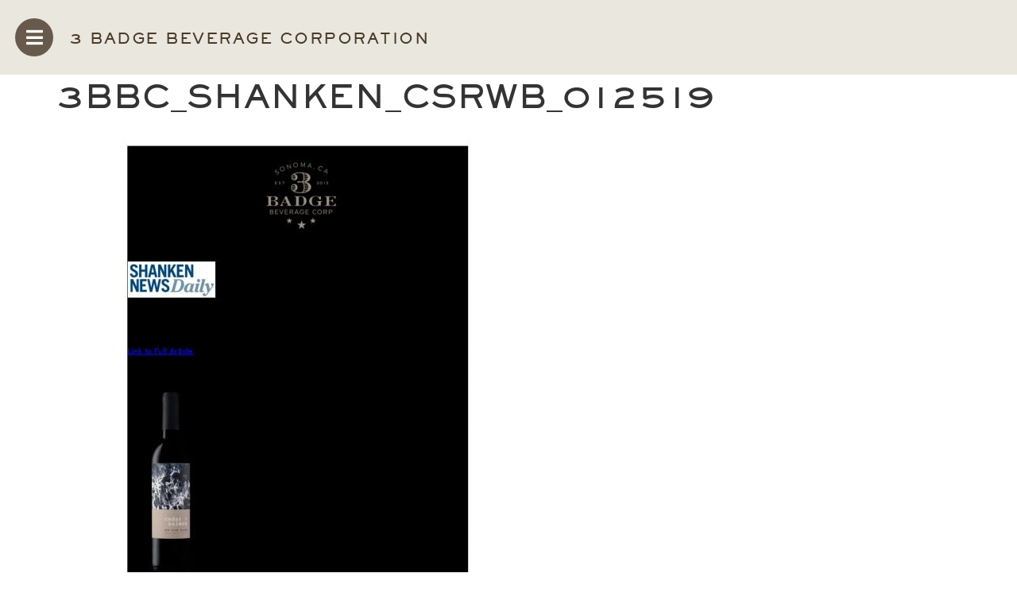

--- FILE ---
content_type: text/html; charset=UTF-8
request_url: https://www.3badge.com/trade/enology/cedar-salmon-walla-walla-red-wine-blend-shanken-news-daily/3bbc_shanken_csrwb_012519/
body_size: 12845
content:
<!doctype html>
<html lang="en-US">
<head>
	<meta charset="UTF-8">
	<meta name="viewport" content="width=device-width, initial-scale=1">
	<link rel="profile" href="https://gmpg.org/xfn/11">
	<meta name='robots' content='index, follow, max-image-preview:large, max-snippet:-1, max-video-preview:-1' />

<!-- Google Tag Manager for WordPress by gtm4wp.com -->
<script data-cfasync="false" data-pagespeed-no-defer>
	var gtm4wp_datalayer_name = "dataLayer";
	var dataLayer = dataLayer || [];
</script>
<!-- End Google Tag Manager for WordPress by gtm4wp.com -->
	<!-- This site is optimized with the Yoast SEO plugin v26.7 - https://yoast.com/wordpress/plugins/seo/ -->
	<title>3BBC_Shanken_CSRWB_012519 - 3 Badge Beverage Trade Portal</title>
	<link rel="canonical" href="https://www.3badge.com/trade/enology/cedar-salmon-walla-walla-red-wine-blend-shanken-news-daily/3bbc_shanken_csrwb_012519/" />
	<meta property="og:locale" content="en_US" />
	<meta property="og:type" content="article" />
	<meta property="og:title" content="3BBC_Shanken_CSRWB_012519 - 3 Badge Beverage Trade Portal" />
	<meta property="og:url" content="https://www.3badge.com/trade/enology/cedar-salmon-walla-walla-red-wine-blend-shanken-news-daily/3bbc_shanken_csrwb_012519/" />
	<meta property="og:site_name" content="3 Badge Beverage Trade Portal" />
	<meta name="twitter:card" content="summary_large_image" />
	<script type="application/ld+json" class="yoast-schema-graph">{"@context":"https://schema.org","@graph":[{"@type":"WebPage","@id":"https://www.3badge.com/trade/enology/cedar-salmon-walla-walla-red-wine-blend-shanken-news-daily/3bbc_shanken_csrwb_012519/","url":"https://www.3badge.com/trade/enology/cedar-salmon-walla-walla-red-wine-blend-shanken-news-daily/3bbc_shanken_csrwb_012519/","name":"3BBC_Shanken_CSRWB_012519 - 3 Badge Beverage Trade Portal","isPartOf":{"@id":"https://www.3badge.com/trade/#website"},"primaryImageOfPage":{"@id":"https://www.3badge.com/trade/enology/cedar-salmon-walla-walla-red-wine-blend-shanken-news-daily/3bbc_shanken_csrwb_012519/#primaryimage"},"image":{"@id":"https://www.3badge.com/trade/enology/cedar-salmon-walla-walla-red-wine-blend-shanken-news-daily/3bbc_shanken_csrwb_012519/#primaryimage"},"thumbnailUrl":"https://www.3badge.com/trade/wp-content/uploads/sites/27/2019/01/3BBC_Shanken_CSRWB_012519-pdf.jpg","datePublished":"2019-01-25T20:38:29+00:00","breadcrumb":{"@id":"https://www.3badge.com/trade/enology/cedar-salmon-walla-walla-red-wine-blend-shanken-news-daily/3bbc_shanken_csrwb_012519/#breadcrumb"},"inLanguage":"en-US","potentialAction":[{"@type":"ReadAction","target":["https://www.3badge.com/trade/enology/cedar-salmon-walla-walla-red-wine-blend-shanken-news-daily/3bbc_shanken_csrwb_012519/"]}]},{"@type":"ImageObject","inLanguage":"en-US","@id":"https://www.3badge.com/trade/enology/cedar-salmon-walla-walla-red-wine-blend-shanken-news-daily/3bbc_shanken_csrwb_012519/#primaryimage","url":"https://www.3badge.com/trade/wp-content/uploads/sites/27/2019/01/3BBC_Shanken_CSRWB_012519-pdf.jpg","contentUrl":"https://www.3badge.com/trade/wp-content/uploads/sites/27/2019/01/3BBC_Shanken_CSRWB_012519-pdf.jpg"},{"@type":"BreadcrumbList","@id":"https://www.3badge.com/trade/enology/cedar-salmon-walla-walla-red-wine-blend-shanken-news-daily/3bbc_shanken_csrwb_012519/#breadcrumb","itemListElement":[{"@type":"ListItem","position":1,"name":"Home","item":"https://www.3badge.com/trade/"},{"@type":"ListItem","position":2,"name":"3BBC_Shanken_CSRWB_012519"}]},{"@type":"WebSite","@id":"https://www.3badge.com/trade/#website","url":"https://www.3badge.com/trade/","name":"3 Badge Beverage Trade Portal","description":"3 Badge Beverage Trade Portal","potentialAction":[{"@type":"SearchAction","target":{"@type":"EntryPoint","urlTemplate":"https://www.3badge.com/trade/?s={search_term_string}"},"query-input":{"@type":"PropertyValueSpecification","valueRequired":true,"valueName":"search_term_string"}}],"inLanguage":"en-US"}]}</script>
	<!-- / Yoast SEO plugin. -->


<link rel="alternate" type="application/rss+xml" title="3 Badge Beverage Trade Portal &raquo; Feed" href="https://www.3badge.com/trade/feed/" />
<link rel="alternate" type="application/rss+xml" title="3 Badge Beverage Trade Portal &raquo; Comments Feed" href="https://www.3badge.com/trade/comments/feed/" />
<link rel="alternate" type="application/rss+xml" title="3 Badge Beverage Trade Portal &raquo; 3BBC_Shanken_CSRWB_012519 Comments Feed" href="https://www.3badge.com/trade/enology/cedar-salmon-walla-walla-red-wine-blend-shanken-news-daily/3bbc_shanken_csrwb_012519/feed/" />
<link rel="alternate" title="oEmbed (JSON)" type="application/json+oembed" href="https://www.3badge.com/trade/wp-json/oembed/1.0/embed?url=https%3A%2F%2Fwww.3badge.com%2Ftrade%2Fenology%2Fcedar-salmon-walla-walla-red-wine-blend-shanken-news-daily%2F3bbc_shanken_csrwb_012519%2F" />
<link rel="alternate" title="oEmbed (XML)" type="text/xml+oembed" href="https://www.3badge.com/trade/wp-json/oembed/1.0/embed?url=https%3A%2F%2Fwww.3badge.com%2Ftrade%2Fenology%2Fcedar-salmon-walla-walla-red-wine-blend-shanken-news-daily%2F3bbc_shanken_csrwb_012519%2F&#038;format=xml" />
		<!-- This site uses the Google Analytics by ExactMetrics plugin v8.11.1 - Using Analytics tracking - https://www.exactmetrics.com/ -->
		<!-- Note: ExactMetrics is not currently configured on this site. The site owner needs to authenticate with Google Analytics in the ExactMetrics settings panel. -->
					<!-- No tracking code set -->
				<!-- / Google Analytics by ExactMetrics -->
		<style id='wp-img-auto-sizes-contain-inline-css'>
img:is([sizes=auto i],[sizes^="auto," i]){contain-intrinsic-size:3000px 1500px}
/*# sourceURL=wp-img-auto-sizes-contain-inline-css */
</style>
<style id='wp-emoji-styles-inline-css'>

	img.wp-smiley, img.emoji {
		display: inline !important;
		border: none !important;
		box-shadow: none !important;
		height: 1em !important;
		width: 1em !important;
		margin: 0 0.07em !important;
		vertical-align: -0.1em !important;
		background: none !important;
		padding: 0 !important;
	}
/*# sourceURL=wp-emoji-styles-inline-css */
</style>
<link rel='stylesheet' id='wp-block-library-css' href='https://www.3badge.com/trade/wp-includes/css/dist/block-library/style.min.css?ver=bf3dc44d87f0661ee795a50e5b44a9c1.1768810489' media='all' />
<style id='global-styles-inline-css'>
:root{--wp--preset--aspect-ratio--square: 1;--wp--preset--aspect-ratio--4-3: 4/3;--wp--preset--aspect-ratio--3-4: 3/4;--wp--preset--aspect-ratio--3-2: 3/2;--wp--preset--aspect-ratio--2-3: 2/3;--wp--preset--aspect-ratio--16-9: 16/9;--wp--preset--aspect-ratio--9-16: 9/16;--wp--preset--color--black: #000000;--wp--preset--color--cyan-bluish-gray: #abb8c3;--wp--preset--color--white: #ffffff;--wp--preset--color--pale-pink: #f78da7;--wp--preset--color--vivid-red: #cf2e2e;--wp--preset--color--luminous-vivid-orange: #ff6900;--wp--preset--color--luminous-vivid-amber: #fcb900;--wp--preset--color--light-green-cyan: #7bdcb5;--wp--preset--color--vivid-green-cyan: #00d084;--wp--preset--color--pale-cyan-blue: #8ed1fc;--wp--preset--color--vivid-cyan-blue: #0693e3;--wp--preset--color--vivid-purple: #9b51e0;--wp--preset--gradient--vivid-cyan-blue-to-vivid-purple: linear-gradient(135deg,rgb(6,147,227) 0%,rgb(155,81,224) 100%);--wp--preset--gradient--light-green-cyan-to-vivid-green-cyan: linear-gradient(135deg,rgb(122,220,180) 0%,rgb(0,208,130) 100%);--wp--preset--gradient--luminous-vivid-amber-to-luminous-vivid-orange: linear-gradient(135deg,rgb(252,185,0) 0%,rgb(255,105,0) 100%);--wp--preset--gradient--luminous-vivid-orange-to-vivid-red: linear-gradient(135deg,rgb(255,105,0) 0%,rgb(207,46,46) 100%);--wp--preset--gradient--very-light-gray-to-cyan-bluish-gray: linear-gradient(135deg,rgb(238,238,238) 0%,rgb(169,184,195) 100%);--wp--preset--gradient--cool-to-warm-spectrum: linear-gradient(135deg,rgb(74,234,220) 0%,rgb(151,120,209) 20%,rgb(207,42,186) 40%,rgb(238,44,130) 60%,rgb(251,105,98) 80%,rgb(254,248,76) 100%);--wp--preset--gradient--blush-light-purple: linear-gradient(135deg,rgb(255,206,236) 0%,rgb(152,150,240) 100%);--wp--preset--gradient--blush-bordeaux: linear-gradient(135deg,rgb(254,205,165) 0%,rgb(254,45,45) 50%,rgb(107,0,62) 100%);--wp--preset--gradient--luminous-dusk: linear-gradient(135deg,rgb(255,203,112) 0%,rgb(199,81,192) 50%,rgb(65,88,208) 100%);--wp--preset--gradient--pale-ocean: linear-gradient(135deg,rgb(255,245,203) 0%,rgb(182,227,212) 50%,rgb(51,167,181) 100%);--wp--preset--gradient--electric-grass: linear-gradient(135deg,rgb(202,248,128) 0%,rgb(113,206,126) 100%);--wp--preset--gradient--midnight: linear-gradient(135deg,rgb(2,3,129) 0%,rgb(40,116,252) 100%);--wp--preset--font-size--small: 13px;--wp--preset--font-size--medium: 20px;--wp--preset--font-size--large: 36px;--wp--preset--font-size--x-large: 42px;--wp--preset--spacing--20: 0.44rem;--wp--preset--spacing--30: 0.67rem;--wp--preset--spacing--40: 1rem;--wp--preset--spacing--50: 1.5rem;--wp--preset--spacing--60: 2.25rem;--wp--preset--spacing--70: 3.38rem;--wp--preset--spacing--80: 5.06rem;--wp--preset--shadow--natural: 6px 6px 9px rgba(0, 0, 0, 0.2);--wp--preset--shadow--deep: 12px 12px 50px rgba(0, 0, 0, 0.4);--wp--preset--shadow--sharp: 6px 6px 0px rgba(0, 0, 0, 0.2);--wp--preset--shadow--outlined: 6px 6px 0px -3px rgb(255, 255, 255), 6px 6px rgb(0, 0, 0);--wp--preset--shadow--crisp: 6px 6px 0px rgb(0, 0, 0);}:root { --wp--style--global--content-size: 800px;--wp--style--global--wide-size: 1200px; }:where(body) { margin: 0; }.wp-site-blocks > .alignleft { float: left; margin-right: 2em; }.wp-site-blocks > .alignright { float: right; margin-left: 2em; }.wp-site-blocks > .aligncenter { justify-content: center; margin-left: auto; margin-right: auto; }:where(.wp-site-blocks) > * { margin-block-start: 24px; margin-block-end: 0; }:where(.wp-site-blocks) > :first-child { margin-block-start: 0; }:where(.wp-site-blocks) > :last-child { margin-block-end: 0; }:root { --wp--style--block-gap: 24px; }:root :where(.is-layout-flow) > :first-child{margin-block-start: 0;}:root :where(.is-layout-flow) > :last-child{margin-block-end: 0;}:root :where(.is-layout-flow) > *{margin-block-start: 24px;margin-block-end: 0;}:root :where(.is-layout-constrained) > :first-child{margin-block-start: 0;}:root :where(.is-layout-constrained) > :last-child{margin-block-end: 0;}:root :where(.is-layout-constrained) > *{margin-block-start: 24px;margin-block-end: 0;}:root :where(.is-layout-flex){gap: 24px;}:root :where(.is-layout-grid){gap: 24px;}.is-layout-flow > .alignleft{float: left;margin-inline-start: 0;margin-inline-end: 2em;}.is-layout-flow > .alignright{float: right;margin-inline-start: 2em;margin-inline-end: 0;}.is-layout-flow > .aligncenter{margin-left: auto !important;margin-right: auto !important;}.is-layout-constrained > .alignleft{float: left;margin-inline-start: 0;margin-inline-end: 2em;}.is-layout-constrained > .alignright{float: right;margin-inline-start: 2em;margin-inline-end: 0;}.is-layout-constrained > .aligncenter{margin-left: auto !important;margin-right: auto !important;}.is-layout-constrained > :where(:not(.alignleft):not(.alignright):not(.alignfull)){max-width: var(--wp--style--global--content-size);margin-left: auto !important;margin-right: auto !important;}.is-layout-constrained > .alignwide{max-width: var(--wp--style--global--wide-size);}body .is-layout-flex{display: flex;}.is-layout-flex{flex-wrap: wrap;align-items: center;}.is-layout-flex > :is(*, div){margin: 0;}body .is-layout-grid{display: grid;}.is-layout-grid > :is(*, div){margin: 0;}body{padding-top: 0px;padding-right: 0px;padding-bottom: 0px;padding-left: 0px;}a:where(:not(.wp-element-button)){text-decoration: underline;}:root :where(.wp-element-button, .wp-block-button__link){background-color: #32373c;border-width: 0;color: #fff;font-family: inherit;font-size: inherit;font-style: inherit;font-weight: inherit;letter-spacing: inherit;line-height: inherit;padding-top: calc(0.667em + 2px);padding-right: calc(1.333em + 2px);padding-bottom: calc(0.667em + 2px);padding-left: calc(1.333em + 2px);text-decoration: none;text-transform: inherit;}.has-black-color{color: var(--wp--preset--color--black) !important;}.has-cyan-bluish-gray-color{color: var(--wp--preset--color--cyan-bluish-gray) !important;}.has-white-color{color: var(--wp--preset--color--white) !important;}.has-pale-pink-color{color: var(--wp--preset--color--pale-pink) !important;}.has-vivid-red-color{color: var(--wp--preset--color--vivid-red) !important;}.has-luminous-vivid-orange-color{color: var(--wp--preset--color--luminous-vivid-orange) !important;}.has-luminous-vivid-amber-color{color: var(--wp--preset--color--luminous-vivid-amber) !important;}.has-light-green-cyan-color{color: var(--wp--preset--color--light-green-cyan) !important;}.has-vivid-green-cyan-color{color: var(--wp--preset--color--vivid-green-cyan) !important;}.has-pale-cyan-blue-color{color: var(--wp--preset--color--pale-cyan-blue) !important;}.has-vivid-cyan-blue-color{color: var(--wp--preset--color--vivid-cyan-blue) !important;}.has-vivid-purple-color{color: var(--wp--preset--color--vivid-purple) !important;}.has-black-background-color{background-color: var(--wp--preset--color--black) !important;}.has-cyan-bluish-gray-background-color{background-color: var(--wp--preset--color--cyan-bluish-gray) !important;}.has-white-background-color{background-color: var(--wp--preset--color--white) !important;}.has-pale-pink-background-color{background-color: var(--wp--preset--color--pale-pink) !important;}.has-vivid-red-background-color{background-color: var(--wp--preset--color--vivid-red) !important;}.has-luminous-vivid-orange-background-color{background-color: var(--wp--preset--color--luminous-vivid-orange) !important;}.has-luminous-vivid-amber-background-color{background-color: var(--wp--preset--color--luminous-vivid-amber) !important;}.has-light-green-cyan-background-color{background-color: var(--wp--preset--color--light-green-cyan) !important;}.has-vivid-green-cyan-background-color{background-color: var(--wp--preset--color--vivid-green-cyan) !important;}.has-pale-cyan-blue-background-color{background-color: var(--wp--preset--color--pale-cyan-blue) !important;}.has-vivid-cyan-blue-background-color{background-color: var(--wp--preset--color--vivid-cyan-blue) !important;}.has-vivid-purple-background-color{background-color: var(--wp--preset--color--vivid-purple) !important;}.has-black-border-color{border-color: var(--wp--preset--color--black) !important;}.has-cyan-bluish-gray-border-color{border-color: var(--wp--preset--color--cyan-bluish-gray) !important;}.has-white-border-color{border-color: var(--wp--preset--color--white) !important;}.has-pale-pink-border-color{border-color: var(--wp--preset--color--pale-pink) !important;}.has-vivid-red-border-color{border-color: var(--wp--preset--color--vivid-red) !important;}.has-luminous-vivid-orange-border-color{border-color: var(--wp--preset--color--luminous-vivid-orange) !important;}.has-luminous-vivid-amber-border-color{border-color: var(--wp--preset--color--luminous-vivid-amber) !important;}.has-light-green-cyan-border-color{border-color: var(--wp--preset--color--light-green-cyan) !important;}.has-vivid-green-cyan-border-color{border-color: var(--wp--preset--color--vivid-green-cyan) !important;}.has-pale-cyan-blue-border-color{border-color: var(--wp--preset--color--pale-cyan-blue) !important;}.has-vivid-cyan-blue-border-color{border-color: var(--wp--preset--color--vivid-cyan-blue) !important;}.has-vivid-purple-border-color{border-color: var(--wp--preset--color--vivid-purple) !important;}.has-vivid-cyan-blue-to-vivid-purple-gradient-background{background: var(--wp--preset--gradient--vivid-cyan-blue-to-vivid-purple) !important;}.has-light-green-cyan-to-vivid-green-cyan-gradient-background{background: var(--wp--preset--gradient--light-green-cyan-to-vivid-green-cyan) !important;}.has-luminous-vivid-amber-to-luminous-vivid-orange-gradient-background{background: var(--wp--preset--gradient--luminous-vivid-amber-to-luminous-vivid-orange) !important;}.has-luminous-vivid-orange-to-vivid-red-gradient-background{background: var(--wp--preset--gradient--luminous-vivid-orange-to-vivid-red) !important;}.has-very-light-gray-to-cyan-bluish-gray-gradient-background{background: var(--wp--preset--gradient--very-light-gray-to-cyan-bluish-gray) !important;}.has-cool-to-warm-spectrum-gradient-background{background: var(--wp--preset--gradient--cool-to-warm-spectrum) !important;}.has-blush-light-purple-gradient-background{background: var(--wp--preset--gradient--blush-light-purple) !important;}.has-blush-bordeaux-gradient-background{background: var(--wp--preset--gradient--blush-bordeaux) !important;}.has-luminous-dusk-gradient-background{background: var(--wp--preset--gradient--luminous-dusk) !important;}.has-pale-ocean-gradient-background{background: var(--wp--preset--gradient--pale-ocean) !important;}.has-electric-grass-gradient-background{background: var(--wp--preset--gradient--electric-grass) !important;}.has-midnight-gradient-background{background: var(--wp--preset--gradient--midnight) !important;}.has-small-font-size{font-size: var(--wp--preset--font-size--small) !important;}.has-medium-font-size{font-size: var(--wp--preset--font-size--medium) !important;}.has-large-font-size{font-size: var(--wp--preset--font-size--large) !important;}.has-x-large-font-size{font-size: var(--wp--preset--font-size--x-large) !important;}
:root :where(.wp-block-pullquote){font-size: 1.5em;line-height: 1.6;}
/*# sourceURL=global-styles-inline-css */
</style>
<link rel='stylesheet' id='ahew_stylesheet-css' href='https://www.3badge.com/trade/wp-content/plugins/amazing-hover-effects/css/ihover.css?ver=bf3dc44d87f0661ee795a50e5b44a9c1.1768810489' media='all' />
<link rel='stylesheet' id='ahew_stylesheet_custom-css' href='https://www.3badge.com/trade/wp-content/plugins/amazing-hover-effects/css/custom.css?ver=bf3dc44d87f0661ee795a50e5b44a9c1.1768810489' media='all' />
<link rel='stylesheet' id='contact-form-7-css' href='https://www.3badge.com/trade/wp-content/plugins/contact-form-7/includes/css/styles.css?ver=6.1.4.1768810489' media='all' />
<link rel='stylesheet' id='search-filter-plugin-styles-css' href='https://www.3badge.com/trade/wp-content/plugins/search-filter-pro/public/assets/css/search-filter.min.css?ver=2.3.4.1768810489' media='all' />
<link rel='stylesheet' id='hello-elementor-css' href='https://www.3badge.com/trade/wp-content/themes/hello-elementor/assets/css/reset.css?ver=3.4.5.1768810489' media='all' />
<link rel='stylesheet' id='hello-elementor-theme-style-css' href='https://www.3badge.com/trade/wp-content/themes/hello-elementor/assets/css/theme.css?ver=3.4.5.1768810489' media='all' />
<link rel='stylesheet' id='hello-elementor-header-footer-css' href='https://www.3badge.com/trade/wp-content/themes/hello-elementor/assets/css/header-footer.css?ver=3.4.5.1768810489' media='all' />
<link rel='stylesheet' id='elementor-frontend-css' href='https://www.3badge.com/trade/wp-content/plugins/elementor/assets/css/frontend.min.css?ver=3.34.1.1768810489' media='all' />
<link rel='stylesheet' id='elementor-post-4017-css' href='https://www.3badge.com/trade/wp-content/uploads/sites/27/elementor/css/post-4017.css?ver=1767818962.1768810489' media='all' />
<link rel='stylesheet' id='widget-heading-css' href='https://www.3badge.com/trade/wp-content/plugins/elementor/assets/css/widget-heading.min.css?ver=3.34.1.1768810489' media='all' />
<link rel='stylesheet' id='widget-form-css' href='https://www.3badge.com/trade/wp-content/plugins/elementor-pro/assets/css/widget-form.min.css?ver=3.34.0.1768810489' media='all' />
<link rel='stylesheet' id='widget-nav-menu-css' href='https://www.3badge.com/trade/wp-content/plugins/elementor-pro/assets/css/widget-nav-menu.min.css?ver=3.34.0.1768810489' media='all' />
<link rel='stylesheet' id='widget-social-icons-css' href='https://www.3badge.com/trade/wp-content/plugins/elementor/assets/css/widget-social-icons.min.css?ver=3.34.1.1768810489' media='all' />
<link rel='stylesheet' id='e-apple-webkit-css' href='https://www.3badge.com/trade/wp-content/plugins/elementor/assets/css/conditionals/apple-webkit.min.css?ver=3.34.1.1768810489' media='all' />
<link rel='stylesheet' id='elementor-icons-css' href='https://www.3badge.com/trade/wp-content/plugins/elementor/assets/lib/eicons/css/elementor-icons.min.css?ver=5.45.0.1768810489' media='all' />
<link rel='stylesheet' id='elementor-post-4021-css' href='https://www.3badge.com/trade/wp-content/uploads/sites/27/elementor/css/post-4021.css?ver=1767818963.1768810489' media='all' />
<link rel='stylesheet' id='elementor-post-4020-css' href='https://www.3badge.com/trade/wp-content/uploads/sites/27/elementor/css/post-4020.css?ver=1767818963.1768810489' media='all' />
<link rel='stylesheet' id='elementor-icons-shared-0-css' href='https://www.3badge.com/trade/wp-content/plugins/elementor/assets/lib/font-awesome/css/fontawesome.min.css?ver=5.15.3.1768810489' media='all' />
<link rel='stylesheet' id='elementor-icons-fa-solid-css' href='https://www.3badge.com/trade/wp-content/plugins/elementor/assets/lib/font-awesome/css/solid.min.css?ver=5.15.3.1768810489' media='all' />
<link rel='stylesheet' id='elementor-icons-fa-brands-css' href='https://www.3badge.com/trade/wp-content/plugins/elementor/assets/lib/font-awesome/css/brands.min.css?ver=5.15.3.1768810489' media='all' />
<script src="https://www.3badge.com/trade/wp-includes/js/jquery/jquery.min.js?ver=3.7.1.1768810489" id="jquery-core-js"></script>
<script src="https://www.3badge.com/trade/wp-includes/js/jquery/jquery-migrate.min.js?ver=3.4.1.1768810489" id="jquery-migrate-js"></script>
<script id="search-filter-plugin-build-js-extra">
var SF_LDATA = {"ajax_url":"https://www.3badge.com/trade/wp-admin/admin-ajax.php","home_url":"https://www.3badge.com/trade/"};
//# sourceURL=search-filter-plugin-build-js-extra
</script>
<script src="https://www.3badge.com/trade/wp-content/plugins/search-filter-pro/public/assets/js/search-filter-build.min.js?ver=2.3.4.1768810489" id="search-filter-plugin-build-js"></script>
<script src="https://www.3badge.com/trade/wp-content/plugins/search-filter-pro/public/assets/js/chosen.jquery.min.js?ver=2.3.4.1768810489" id="search-filter-plugin-chosen-js"></script>
<link rel="https://api.w.org/" href="https://www.3badge.com/trade/wp-json/" /><link rel="alternate" title="JSON" type="application/json" href="https://www.3badge.com/trade/wp-json/wp/v2/media/1453" /><link rel="EditURI" type="application/rsd+xml" title="RSD" href="https://www.3badge.com/trade/xmlrpc.php?rsd" />
<link rel='shortlink' href='https://www.3badge.com/trade/?p=1453' />

<!-- Google Tag Manager for WordPress by gtm4wp.com -->
<!-- GTM Container placement set to footer -->
<script data-cfasync="false" data-pagespeed-no-defer>
</script>
<!-- End Google Tag Manager for WordPress by gtm4wp.com --><meta name="generator" content="Elementor 3.34.1; features: additional_custom_breakpoints; settings: css_print_method-external, google_font-enabled, font_display-auto">
			<style>
				.e-con.e-parent:nth-of-type(n+4):not(.e-lazyloaded):not(.e-no-lazyload),
				.e-con.e-parent:nth-of-type(n+4):not(.e-lazyloaded):not(.e-no-lazyload) * {
					background-image: none !important;
				}
				@media screen and (max-height: 1024px) {
					.e-con.e-parent:nth-of-type(n+3):not(.e-lazyloaded):not(.e-no-lazyload),
					.e-con.e-parent:nth-of-type(n+3):not(.e-lazyloaded):not(.e-no-lazyload) * {
						background-image: none !important;
					}
				}
				@media screen and (max-height: 640px) {
					.e-con.e-parent:nth-of-type(n+2):not(.e-lazyloaded):not(.e-no-lazyload),
					.e-con.e-parent:nth-of-type(n+2):not(.e-lazyloaded):not(.e-no-lazyload) * {
						background-image: none !important;
					}
				}
			</style>
			</head>
<body data-rsssl=1 class="attachment wp-singular attachment-template-default single single-attachment postid-1453 attachmentid-1453 attachment-pdf wp-embed-responsive wp-theme-hello-elementor wp-child-theme-3badge-trade hello-elementor-default elementor-default elementor-kit-4017">



<a class="skip-link screen-reader-text" href="#content">Skip to content</a>

		<header data-elementor-type="header" data-elementor-id="4021" class="elementor elementor-4021 elementor-location-header" data-elementor-post-type="elementor_library">
					<section class="elementor-section elementor-top-section elementor-element elementor-element-2bde5d94 elementor-section-full_width elementor-section-content-middle elementor-section-height-default elementor-section-height-default" data-id="2bde5d94" data-element_type="section" data-settings="{&quot;background_background&quot;:&quot;classic&quot;}">
						<div class="elementor-container elementor-column-gap-no">
					<div class="elementor-column elementor-col-100 elementor-top-column elementor-element elementor-element-229af326" data-id="229af326" data-element_type="column">
			<div class="elementor-widget-wrap elementor-element-populated">
						<div class="elementor-element elementor-element-7df17f27 elementor-widget__width-auto elementor-view-default elementor-widget elementor-widget-icon" data-id="7df17f27" data-element_type="widget" data-widget_type="icon.default">
				<div class="elementor-widget-container">
							<div class="elementor-icon-wrapper">
			<a class="elementor-icon" href="#elementor-action%3Aaction%3Dpopup%3Aopen%26settings%3DeyJpZCI6NDAxOCwidG9nZ2xlIjpmYWxzZX0%3D">
			<i aria-hidden="true" class="fas fa-bars"></i>			</a>
		</div>
						</div>
				</div>
				<div class="elementor-element elementor-element-7362d68b elementor-widget__width-auto elementor-widget elementor-widget-heading" data-id="7362d68b" data-element_type="widget" data-widget_type="heading.default">
				<div class="elementor-widget-container">
					<h2 class="elementor-heading-title elementor-size-default">3 Badge Beverage Corporation</h2>				</div>
				</div>
					</div>
		</div>
					</div>
		</section>
				</header>
		
<main id="content" class="site-main post-1453 attachment type-attachment status-inherit hentry">

			<div class="page-header">
			<h1 class="entry-title">3BBC_Shanken_CSRWB_012519</h1>		</div>
	
	<div class="page-content">
		<p class="attachment"><a href='https://www.3badge.com/trade/wp-content/uploads/sites/27/2019/01/3BBC_Shanken_CSRWB_012519.pdf'><img fetchpriority="high" decoding="async" width="618" height="800" src="https://www.3badge.com/trade/wp-content/uploads/sites/27/2019/01/3BBC_Shanken_CSRWB_012519-pdf-618x800.jpg" class="attachment-medium size-medium" alt="" /></a></p>

		
			</div>

	<section id="comments" class="comments-area">

	
		<div id="respond" class="comment-respond">
		<h2 id="reply-title" class="comment-reply-title">Leave a Reply <small><a rel="nofollow" id="cancel-comment-reply-link" href="/trade/enology/cedar-salmon-walla-walla-red-wine-blend-shanken-news-daily/3bbc_shanken_csrwb_012519/#respond" style="display:none;">Cancel reply</a></small></h2><form action="https://www.3badge.com/trade/wp-comments-post.php?wpe-comment-post=togwines" method="post" id="commentform" class="comment-form"><p class="comment-notes"><span id="email-notes">Your email address will not be published.</span> <span class="required-field-message">Required fields are marked <span class="required">*</span></span></p><p class="comment-form-comment"><label for="comment">Comment <span class="required">*</span></label> <textarea id="comment" name="comment" cols="45" rows="8" maxlength="65525" required></textarea></p><p class="comment-form-author"><label for="author">Name <span class="required">*</span></label> <input id="author" name="author" type="text" value="" size="30" maxlength="245" autocomplete="name" required /></p>
<p class="comment-form-email"><label for="email">Email <span class="required">*</span></label> <input id="email" name="email" type="email" value="" size="30" maxlength="100" aria-describedby="email-notes" autocomplete="email" required /></p>
<p class="comment-form-url"><label for="url">Website</label> <input id="url" name="url" type="url" value="" size="30" maxlength="200" autocomplete="url" /></p>
<p class="comment-form-cookies-consent"><input id="wp-comment-cookies-consent" name="wp-comment-cookies-consent" type="checkbox" value="yes" /> <label for="wp-comment-cookies-consent">Save my name, email, and website in this browser for the next time I comment.</label></p>
<p class="form-submit"><input name="submit" type="submit" id="submit" class="submit" value="Post Comment" /> <input type='hidden' name='comment_post_ID' value='1453' id='comment_post_ID' />
<input type='hidden' name='comment_parent' id='comment_parent' value='0' />
</p><p style="display: none !important;" class="akismet-fields-container" data-prefix="ak_"><label>&#916;<textarea name="ak_hp_textarea" cols="45" rows="8" maxlength="100"></textarea></label><input type="hidden" id="ak_js_1" name="ak_js" value="43"/><script>document.getElementById( "ak_js_1" ).setAttribute( "value", ( new Date() ).getTime() );</script></p></form>	</div><!-- #respond -->
	
</section>

</main>

			<footer data-elementor-type="footer" data-elementor-id="4020" class="elementor elementor-4020 elementor-location-footer" data-elementor-post-type="elementor_library">
					<section class="elementor-section elementor-top-section elementor-element elementor-element-788bd7c3 elementor-section-boxed elementor-section-height-default elementor-section-height-default" data-id="788bd7c3" data-element_type="section" data-settings="{&quot;background_background&quot;:&quot;classic&quot;}">
						<div class="elementor-container elementor-column-gap-default">
					<div class="elementor-column elementor-col-66 elementor-top-column elementor-element elementor-element-3d1271e3" data-id="3d1271e3" data-element_type="column">
			<div class="elementor-widget-wrap elementor-element-populated">
						<div class="elementor-element elementor-element-3d2a9525 elementor-widget elementor-widget-heading" data-id="3d2a9525" data-element_type="widget" data-widget_type="heading.default">
				<div class="elementor-widget-container">
					<h2 class="elementor-heading-title elementor-size-default">Join Our Mailing List</h2>				</div>
				</div>
				<div class="elementor-element elementor-element-709160d9 elementor-button-align-center elementor-widget elementor-widget-form" data-id="709160d9" data-element_type="widget" id="mailing-list" data-settings="{&quot;step_next_label&quot;:&quot;Next&quot;,&quot;step_previous_label&quot;:&quot;Previous&quot;,&quot;button_width&quot;:&quot;100&quot;,&quot;step_type&quot;:&quot;number_text&quot;,&quot;step_icon_shape&quot;:&quot;circle&quot;}" data-widget_type="form.default">
				<div class="elementor-widget-container">
							<form class="elementor-form" method="post" name="Mailing List" aria-label="Mailing List">
			<input type="hidden" name="post_id" value="4020"/>
			<input type="hidden" name="form_id" value="709160d9"/>
			<input type="hidden" name="referer_title" value="Screen Shot 2020-10-02 at 10.50.51 AM - 3 Badge Beverage Trade Portal" />

							<input type="hidden" name="queried_id" value="2621"/>
			
			<div class="elementor-form-fields-wrapper elementor-labels-above">
								<div class="elementor-field-type-email elementor-field-group elementor-column elementor-field-group-email elementor-col-100 elementor-field-required">
													<input size="1" type="email" name="form_fields[email]" id="form-field-email" class="elementor-field elementor-size-sm  elementor-field-textual" placeholder="Email Address" required="required">
											</div>
								<div class="elementor-field-type-checkbox elementor-field-group elementor-column elementor-field-group-mixology elementor-col-100">
												<label for="form-field-mixology" class="elementor-field-label">
								Mixology:							</label>
						<div class="elementor-field-subgroup  elementor-subgroup-inline"><span class="elementor-field-option"><input type="checkbox" value="Trade" id="form-field-mixology-0" name="form_fields[mixology][]"> <label for="form-field-mixology-0">Trade</label></span><span class="elementor-field-option"><input type="checkbox" value="Consumer" id="form-field-mixology-1" name="form_fields[mixology][]"> <label for="form-field-mixology-1">Consumer</label></span></div>				</div>
								<div class="elementor-field-type-checkbox elementor-field-group elementor-column elementor-field-group-enology elementor-col-100">
												<label for="form-field-enology" class="elementor-field-label">
								Enology:							</label>
						<div class="elementor-field-subgroup  elementor-subgroup-inline"><span class="elementor-field-option"><input type="checkbox" value="Trade" id="form-field-enology-0" name="form_fields[enology][]"> <label for="form-field-enology-0">Trade</label></span><span class="elementor-field-option"><input type="checkbox" value="Consumer" id="form-field-enology-1" name="form_fields[enology][]"> <label for="form-field-enology-1">Consumer</label></span></div>				</div>
								<div class="elementor-field-group elementor-column elementor-field-type-submit elementor-col-100 e-form__buttons">
					<button class="elementor-button elementor-size-md" type="submit">
						<span class="elementor-button-content-wrapper">
																						<span class="elementor-button-text">Subscribe</span>
													</span>
					</button>
				</div>
			</div>
		</form>
						</div>
				</div>
					</div>
		</div>
				<div class="elementor-column elementor-col-33 elementor-top-column elementor-element elementor-element-10532a30" data-id="10532a30" data-element_type="column">
			<div class="elementor-widget-wrap elementor-element-populated">
						<div class="elementor-element elementor-element-4cb29996 elementor-nav-menu__align-center elementor-nav-menu--dropdown-none elementor-widget elementor-widget-nav-menu" data-id="4cb29996" data-element_type="widget" data-settings="{&quot;layout&quot;:&quot;vertical&quot;,&quot;submenu_icon&quot;:{&quot;value&quot;:&quot;&lt;i class=\&quot;fas fa-caret-down\&quot; aria-hidden=\&quot;true\&quot;&gt;&lt;\/i&gt;&quot;,&quot;library&quot;:&quot;fa-solid&quot;}}" data-widget_type="nav-menu.default">
				<div class="elementor-widget-container">
								<nav aria-label="Menu" class="elementor-nav-menu--main elementor-nav-menu__container elementor-nav-menu--layout-vertical e--pointer-underline e--animation-fade">
				<ul id="menu-1-4cb29996" class="elementor-nav-menu sm-vertical"><li class="menu-item menu-item-type-custom menu-item-object-custom menu-item-4026"><a href="/" class="elementor-item">Home</a></li>
<li class="menu-item menu-item-type-custom menu-item-object-custom menu-item-4025"><a href="/our-story" class="elementor-item">Our Story</a></li>
<li class="menu-item menu-item-type-custom menu-item-object-custom menu-item-4027"><a href="/enology" class="elementor-item">Enology</a></li>
<li class="menu-item menu-item-type-custom menu-item-object-custom menu-item-4028"><a href="/mixology" class="elementor-item">Mixology</a></li>
<li class="menu-item menu-item-type-custom menu-item-object-custom menu-item-4029"><a href="/trade" class="elementor-item">Trade &#038; Press</a></li>
<li class="menu-item menu-item-type-custom menu-item-object-custom menu-item-4030"><a href="https://www.3badge.com/contact" class="elementor-item">Contact</a></li>
</ul>			</nav>
						<nav class="elementor-nav-menu--dropdown elementor-nav-menu__container" aria-hidden="true">
				<ul id="menu-2-4cb29996" class="elementor-nav-menu sm-vertical"><li class="menu-item menu-item-type-custom menu-item-object-custom menu-item-4026"><a href="/" class="elementor-item" tabindex="-1">Home</a></li>
<li class="menu-item menu-item-type-custom menu-item-object-custom menu-item-4025"><a href="/our-story" class="elementor-item" tabindex="-1">Our Story</a></li>
<li class="menu-item menu-item-type-custom menu-item-object-custom menu-item-4027"><a href="/enology" class="elementor-item" tabindex="-1">Enology</a></li>
<li class="menu-item menu-item-type-custom menu-item-object-custom menu-item-4028"><a href="/mixology" class="elementor-item" tabindex="-1">Mixology</a></li>
<li class="menu-item menu-item-type-custom menu-item-object-custom menu-item-4029"><a href="/trade" class="elementor-item" tabindex="-1">Trade &#038; Press</a></li>
<li class="menu-item menu-item-type-custom menu-item-object-custom menu-item-4030"><a href="https://www.3badge.com/contact" class="elementor-item" tabindex="-1">Contact</a></li>
</ul>			</nav>
						</div>
				</div>
					</div>
		</div>
					</div>
		</section>
				<section class="elementor-section elementor-top-section elementor-element elementor-element-1b606e40 elementor-section-boxed elementor-section-height-default elementor-section-height-default" data-id="1b606e40" data-element_type="section" data-settings="{&quot;background_background&quot;:&quot;classic&quot;}">
						<div class="elementor-container elementor-column-gap-default">
					<div class="elementor-column elementor-col-100 elementor-top-column elementor-element elementor-element-65e3c263" data-id="65e3c263" data-element_type="column">
			<div class="elementor-widget-wrap elementor-element-populated">
						<div class="elementor-element elementor-element-5e815092 elementor-shape-rounded elementor-grid-0 e-grid-align-center elementor-widget elementor-widget-social-icons" data-id="5e815092" data-element_type="widget" data-widget_type="social-icons.default">
				<div class="elementor-widget-container">
							<div class="elementor-social-icons-wrapper elementor-grid" role="list">
							<span class="elementor-grid-item" role="listitem">
					<a class="elementor-icon elementor-social-icon elementor-social-icon-facebook-square elementor-repeater-item-562d929" href="http://bit.ly/3BBCfb32" target="_blank">
						<span class="elementor-screen-only">Facebook-square</span>
						<i aria-hidden="true" class="fab fa-facebook-square"></i>					</a>
				</span>
							<span class="elementor-grid-item" role="listitem">
					<a class="elementor-icon elementor-social-icon elementor-social-icon-instagram elementor-repeater-item-0643289" href="http://bit.ly/3BBCig" target="_blank">
						<span class="elementor-screen-only">Instagram</span>
						<i aria-hidden="true" class="fab fa-instagram"></i>					</a>
				</span>
							<span class="elementor-grid-item" role="listitem">
					<a class="elementor-icon elementor-social-icon elementor-social-icon- elementor-repeater-item-1caa9ff" href="http://bit.ly/3BBCtw" target="_blank">
						<span class="elementor-screen-only"></span>
						<svg xmlns="http://www.w3.org/2000/svg" xmlns:xlink="http://www.w3.org/1999/xlink" viewBox="0,0,256,256" width="48px" height="48px"><g fill="#ffffff" fill-rule="nonzero" stroke="none" stroke-width="1" stroke-linecap="butt" stroke-linejoin="miter" stroke-miterlimit="10" stroke-dasharray="" stroke-dashoffset="0" font-family="none" font-weight="none" font-size="none" text-anchor="none" style="mix-blend-mode: normal"><g transform="scale(10.66667,10.66667)"><path d="M2.36719,3l7.0957,10.14063l-6.72266,7.85938h2.64063l5.26367,-6.16992l4.31641,6.16992h6.91016l-7.42187,-10.625l6.29102,-7.375h-2.59961l-4.86914,5.6875l-3.97266,-5.6875zM6.20703,5h2.04883l9.77734,14h-2.03125z"></path></g></g></svg>					</a>
				</span>
					</div>
						</div>
				</div>
				<div class="elementor-element elementor-element-101a6a15 elementor-widget elementor-widget-text-editor" data-id="101a6a15" data-element_type="widget" data-widget_type="text-editor.default">
				<div class="elementor-widget-container">
									<p>©2024 3 Badge Beverage Corporation. All Rights Reserved.</p>								</div>
				</div>
					</div>
		</div>
					</div>
		</section>
				</footer>
		
<script type="speculationrules">
{"prefetch":[{"source":"document","where":{"and":[{"href_matches":"/trade/*"},{"not":{"href_matches":["/trade/wp-*.php","/trade/wp-admin/*","/trade/wp-content/uploads/sites/27/*","/trade/wp-content/*","/trade/wp-content/plugins/*","/trade/wp-content/themes/3badge-trade/*","/trade/wp-content/themes/hello-elementor/*","/trade/*\\?(.+)"]}},{"not":{"selector_matches":"a[rel~=\"nofollow\"]"}},{"not":{"selector_matches":".no-prefetch, .no-prefetch a"}}]},"eagerness":"conservative"}]}
</script>

<!-- GTM Container placement set to footer -->
<!-- Google Tag Manager (noscript) -->		<div data-elementor-type="popup" data-elementor-id="4018" class="elementor elementor-4018 elementor-location-popup" data-elementor-settings="{&quot;entrance_animation&quot;:&quot;slideInLeft&quot;,&quot;exit_animation&quot;:&quot;slideInLeft&quot;,&quot;entrance_animation_duration&quot;:{&quot;unit&quot;:&quot;px&quot;,&quot;size&quot;:0.5,&quot;sizes&quot;:[]},&quot;a11y_navigation&quot;:&quot;yes&quot;,&quot;timing&quot;:[]}" data-elementor-post-type="elementor_library">
					<section class="elementor-section elementor-top-section elementor-element elementor-element-4610e4c1 elementor-section-height-full elementor-section-items-stretch elementor-section-full_width elementor-section-height-default" data-id="4610e4c1" data-element_type="section" data-settings="{&quot;background_background&quot;:&quot;classic&quot;}">
						<div class="elementor-container elementor-column-gap-default">
					<div class="elementor-column elementor-col-100 elementor-top-column elementor-element elementor-element-6f079c17" data-id="6f079c17" data-element_type="column">
			<div class="elementor-widget-wrap elementor-element-populated">
						<div class="elementor-element elementor-element-519dd420 elementor-widget elementor-widget-image" data-id="519dd420" data-element_type="widget" data-widget_type="image.default">
				<div class="elementor-widget-container">
																<a href="https://www.3badge.com/trade">
							<img width="100" height="107" src="https://www.3badge.com/trade/wp-content/uploads/sites/27/2024/01/3badge-logo-reverse.png" class="attachment-full size-full wp-image-4019" alt="" />								</a>
															</div>
				</div>
				<div class="elementor-element elementor-element-497d73e9 elementor-nav-menu__align-start elementor-nav-menu--dropdown-tablet elementor-nav-menu__text-align-aside elementor-nav-menu--toggle elementor-nav-menu--burger elementor-widget elementor-widget-nav-menu" data-id="497d73e9" data-element_type="widget" data-settings="{&quot;layout&quot;:&quot;vertical&quot;,&quot;submenu_icon&quot;:{&quot;value&quot;:&quot;&lt;i class=\&quot;fas fa-caret-down\&quot; aria-hidden=\&quot;true\&quot;&gt;&lt;\/i&gt;&quot;,&quot;library&quot;:&quot;fa-solid&quot;},&quot;toggle&quot;:&quot;burger&quot;}" data-widget_type="nav-menu.default">
				<div class="elementor-widget-container">
								<nav aria-label="Menu" class="elementor-nav-menu--main elementor-nav-menu__container elementor-nav-menu--layout-vertical e--pointer-underline e--animation-fade">
				<ul id="menu-1-497d73e9" class="elementor-nav-menu sm-vertical"><li class="menu-item menu-item-type-custom menu-item-object-custom menu-item-4026"><a href="/" class="elementor-item">Home</a></li>
<li class="menu-item menu-item-type-custom menu-item-object-custom menu-item-4025"><a href="/our-story" class="elementor-item">Our Story</a></li>
<li class="menu-item menu-item-type-custom menu-item-object-custom menu-item-4027"><a href="/enology" class="elementor-item">Enology</a></li>
<li class="menu-item menu-item-type-custom menu-item-object-custom menu-item-4028"><a href="/mixology" class="elementor-item">Mixology</a></li>
<li class="menu-item menu-item-type-custom menu-item-object-custom menu-item-4029"><a href="/trade" class="elementor-item">Trade &#038; Press</a></li>
<li class="menu-item menu-item-type-custom menu-item-object-custom menu-item-4030"><a href="https://www.3badge.com/contact" class="elementor-item">Contact</a></li>
</ul>			</nav>
					<div class="elementor-menu-toggle" role="button" tabindex="0" aria-label="Menu Toggle" aria-expanded="false">
			<i aria-hidden="true" role="presentation" class="elementor-menu-toggle__icon--open eicon-menu-bar"></i><i aria-hidden="true" role="presentation" class="elementor-menu-toggle__icon--close eicon-close"></i>		</div>
					<nav class="elementor-nav-menu--dropdown elementor-nav-menu__container" aria-hidden="true">
				<ul id="menu-2-497d73e9" class="elementor-nav-menu sm-vertical"><li class="menu-item menu-item-type-custom menu-item-object-custom menu-item-4026"><a href="/" class="elementor-item" tabindex="-1">Home</a></li>
<li class="menu-item menu-item-type-custom menu-item-object-custom menu-item-4025"><a href="/our-story" class="elementor-item" tabindex="-1">Our Story</a></li>
<li class="menu-item menu-item-type-custom menu-item-object-custom menu-item-4027"><a href="/enology" class="elementor-item" tabindex="-1">Enology</a></li>
<li class="menu-item menu-item-type-custom menu-item-object-custom menu-item-4028"><a href="/mixology" class="elementor-item" tabindex="-1">Mixology</a></li>
<li class="menu-item menu-item-type-custom menu-item-object-custom menu-item-4029"><a href="/trade" class="elementor-item" tabindex="-1">Trade &#038; Press</a></li>
<li class="menu-item menu-item-type-custom menu-item-object-custom menu-item-4030"><a href="https://www.3badge.com/contact" class="elementor-item" tabindex="-1">Contact</a></li>
</ul>			</nav>
						</div>
				</div>
				<div class="elementor-element elementor-element-5be55bcf e-grid-align-left elementor-shape-rounded elementor-grid-0 elementor-widget elementor-widget-social-icons" data-id="5be55bcf" data-element_type="widget" data-widget_type="social-icons.default">
				<div class="elementor-widget-container">
							<div class="elementor-social-icons-wrapper elementor-grid" role="list">
							<span class="elementor-grid-item" role="listitem">
					<a class="elementor-icon elementor-social-icon elementor-social-icon-facebook-square elementor-repeater-item-178995b" href="http://bit.ly/3BBCfb32" target="_blank">
						<span class="elementor-screen-only">Facebook-square</span>
						<i aria-hidden="true" class="fab fa-facebook-square"></i>					</a>
				</span>
							<span class="elementor-grid-item" role="listitem">
					<a class="elementor-icon elementor-social-icon elementor-social-icon-instagram elementor-repeater-item-a27aa7f" href="http://bit.ly/3BBCig" target="_blank">
						<span class="elementor-screen-only">Instagram</span>
						<i aria-hidden="true" class="fab fa-instagram"></i>					</a>
				</span>
							<span class="elementor-grid-item" role="listitem">
					<a class="elementor-icon elementor-social-icon elementor-social-icon- elementor-repeater-item-da0aa8d" href="http://bit.ly/3BBCtw" target="_blank">
						<span class="elementor-screen-only"></span>
						<svg xmlns="http://www.w3.org/2000/svg" xmlns:xlink="http://www.w3.org/1999/xlink" viewBox="0,0,256,256" width="48px" height="48px"><g fill="#ffffff" fill-rule="nonzero" stroke="none" stroke-width="1" stroke-linecap="butt" stroke-linejoin="miter" stroke-miterlimit="10" stroke-dasharray="" stroke-dashoffset="0" font-family="none" font-weight="none" font-size="none" text-anchor="none" style="mix-blend-mode: normal"><g transform="scale(10.66667,10.66667)"><path d="M2.36719,3l7.0957,10.14063l-6.72266,7.85938h2.64063l5.26367,-6.16992l4.31641,6.16992h6.91016l-7.42187,-10.625l6.29102,-7.375h-2.59961l-4.86914,5.6875l-3.97266,-5.6875zM6.20703,5h2.04883l9.77734,14h-2.03125z"></path></g></g></svg>					</a>
				</span>
					</div>
						</div>
				</div>
					</div>
		</div>
					</div>
		</section>
				</div>
					<script>
				const lazyloadRunObserver = () => {
					const lazyloadBackgrounds = document.querySelectorAll( `.e-con.e-parent:not(.e-lazyloaded)` );
					const lazyloadBackgroundObserver = new IntersectionObserver( ( entries ) => {
						entries.forEach( ( entry ) => {
							if ( entry.isIntersecting ) {
								let lazyloadBackground = entry.target;
								if( lazyloadBackground ) {
									lazyloadBackground.classList.add( 'e-lazyloaded' );
								}
								lazyloadBackgroundObserver.unobserve( entry.target );
							}
						});
					}, { rootMargin: '200px 0px 200px 0px' } );
					lazyloadBackgrounds.forEach( ( lazyloadBackground ) => {
						lazyloadBackgroundObserver.observe( lazyloadBackground );
					} );
				};
				const events = [
					'DOMContentLoaded',
					'elementor/lazyload/observe',
				];
				events.forEach( ( event ) => {
					document.addEventListener( event, lazyloadRunObserver );
				} );
			</script>
			<link rel='stylesheet' id='elementor-post-4018-css' href='https://www.3badge.com/trade/wp-content/uploads/sites/27/elementor/css/post-4018.css?ver=1767818963.1768810489' media='all' />
<link rel='stylesheet' id='widget-image-css' href='https://www.3badge.com/trade/wp-content/plugins/elementor/assets/css/widget-image.min.css?ver=3.34.1.1768810489' media='all' />
<link rel='stylesheet' id='e-animation-slideInLeft-css' href='https://www.3badge.com/trade/wp-content/plugins/elementor/assets/lib/animations/styles/slideInLeft.min.css?ver=3.34.1.1768810489' media='all' />
<link rel='stylesheet' id='e-popup-css' href='https://www.3badge.com/trade/wp-content/plugins/elementor-pro/assets/css/conditionals/popup.min.css?ver=3.34.0.1768810489' media='all' />
<script src="https://www.3badge.com/trade/wp-includes/js/dist/hooks.min.js?ver=dd5603f07f9220ed27f1.1768810489" id="wp-hooks-js"></script>
<script src="https://www.3badge.com/trade/wp-includes/js/dist/i18n.min.js?ver=c26c3dc7bed366793375.1768810489" id="wp-i18n-js"></script>
<script id="wp-i18n-js-after">
wp.i18n.setLocaleData( { 'text direction\u0004ltr': [ 'ltr' ] } );
//# sourceURL=wp-i18n-js-after
</script>
<script src="https://www.3badge.com/trade/wp-content/plugins/contact-form-7/includes/swv/js/index.js?ver=6.1.4.1768810489" id="swv-js"></script>
<script id="contact-form-7-js-before">
var wpcf7 = {
    "api": {
        "root": "https:\/\/www.3badge.com\/trade\/wp-json\/",
        "namespace": "contact-form-7\/v1"
    },
    "cached": 1
};
//# sourceURL=contact-form-7-js-before
</script>
<script src="https://www.3badge.com/trade/wp-content/plugins/contact-form-7/includes/js/index.js?ver=6.1.4.1768810489" id="contact-form-7-js"></script>
<script src="https://www.3badge.com/trade/wp-includes/js/jquery/ui/core.min.js?ver=1.13.3.1768810489" id="jquery-ui-core-js"></script>
<script src="https://www.3badge.com/trade/wp-includes/js/jquery/ui/datepicker.min.js?ver=1.13.3.1768810489" id="jquery-ui-datepicker-js"></script>
<script id="jquery-ui-datepicker-js-after">
jQuery(function(jQuery){jQuery.datepicker.setDefaults({"closeText":"Close","currentText":"Today","monthNames":["January","February","March","April","May","June","July","August","September","October","November","December"],"monthNamesShort":["Jan","Feb","Mar","Apr","May","Jun","Jul","Aug","Sep","Oct","Nov","Dec"],"nextText":"Next","prevText":"Previous","dayNames":["Sunday","Monday","Tuesday","Wednesday","Thursday","Friday","Saturday"],"dayNamesShort":["Sun","Mon","Tue","Wed","Thu","Fri","Sat"],"dayNamesMin":["S","M","T","W","T","F","S"],"dateFormat":"MM d, yy","firstDay":1,"isRTL":false});});
//# sourceURL=jquery-ui-datepicker-js-after
</script>
<script src="https://www.3badge.com/trade/wp-content/themes/hello-elementor/assets/js/hello-frontend.js?ver=3.4.5.1768810489" id="hello-theme-frontend-js"></script>
<script src="https://www.3badge.com/trade/wp-content/plugins/elementor/assets/js/webpack.runtime.min.js?ver=3.34.1.1768810489" id="elementor-webpack-runtime-js"></script>
<script src="https://www.3badge.com/trade/wp-content/plugins/elementor/assets/js/frontend-modules.min.js?ver=3.34.1.1768810489" id="elementor-frontend-modules-js"></script>
<script id="elementor-frontend-js-before">
var elementorFrontendConfig = {"environmentMode":{"edit":false,"wpPreview":false,"isScriptDebug":false},"i18n":{"shareOnFacebook":"Share on Facebook","shareOnTwitter":"Share on Twitter","pinIt":"Pin it","download":"Download","downloadImage":"Download image","fullscreen":"Fullscreen","zoom":"Zoom","share":"Share","playVideo":"Play Video","previous":"Previous","next":"Next","close":"Close","a11yCarouselPrevSlideMessage":"Previous slide","a11yCarouselNextSlideMessage":"Next slide","a11yCarouselFirstSlideMessage":"This is the first slide","a11yCarouselLastSlideMessage":"This is the last slide","a11yCarouselPaginationBulletMessage":"Go to slide"},"is_rtl":false,"breakpoints":{"xs":0,"sm":480,"md":768,"lg":1025,"xl":1440,"xxl":1600},"responsive":{"breakpoints":{"mobile":{"label":"Mobile Portrait","value":767,"default_value":767,"direction":"max","is_enabled":true},"mobile_extra":{"label":"Mobile Landscape","value":880,"default_value":880,"direction":"max","is_enabled":false},"tablet":{"label":"Tablet Portrait","value":1024,"default_value":1024,"direction":"max","is_enabled":true},"tablet_extra":{"label":"Tablet Landscape","value":1200,"default_value":1200,"direction":"max","is_enabled":false},"laptop":{"label":"Laptop","value":1366,"default_value":1366,"direction":"max","is_enabled":false},"widescreen":{"label":"Widescreen","value":2400,"default_value":2400,"direction":"min","is_enabled":false}},"hasCustomBreakpoints":false},"version":"3.34.1","is_static":false,"experimentalFeatures":{"additional_custom_breakpoints":true,"container":true,"theme_builder_v2":true,"hello-theme-header-footer":true,"nested-elements":true,"home_screen":true,"global_classes_should_enforce_capabilities":true,"e_variables":true,"cloud-library":true,"e_opt_in_v4_page":true,"e_interactions":true,"import-export-customization":true,"e_pro_variables":true},"urls":{"assets":"https:\/\/www.3badge.com\/trade\/wp-content\/plugins\/elementor\/assets\/","ajaxurl":"https:\/\/www.3badge.com\/trade\/wp-admin\/admin-ajax.php","uploadUrl":"https:\/\/www.3badge.com\/trade\/wp-content\/uploads\/sites\/27"},"nonces":{"floatingButtonsClickTracking":"2e061ceea9"},"swiperClass":"swiper","settings":{"page":[],"editorPreferences":[]},"kit":{"active_breakpoints":["viewport_mobile","viewport_tablet"],"global_image_lightbox":"yes","lightbox_enable_counter":"yes","lightbox_enable_fullscreen":"yes","lightbox_enable_zoom":"yes","lightbox_enable_share":"yes","lightbox_title_src":"title","lightbox_description_src":"description","hello_header_logo_type":"title","hello_header_menu_layout":"horizontal","hello_footer_logo_type":"logo"},"post":{"id":1453,"title":"3BBC_Shanken_CSRWB_012519%20-%203%20Badge%20Beverage%20Trade%20Portal","excerpt":"","featuredImage":false}};
//# sourceURL=elementor-frontend-js-before
</script>
<script src="https://www.3badge.com/trade/wp-content/plugins/elementor/assets/js/frontend.min.js?ver=3.34.1.1768810489" id="elementor-frontend-js"></script>
<script src="https://www.3badge.com/trade/wp-content/plugins/elementor-pro/assets/lib/smartmenus/jquery.smartmenus.min.js?ver=1.2.1.1768810489" id="smartmenus-js"></script>
<script src="https://www.3badge.com/trade/wp-includes/js/comment-reply.min.js?ver=bf3dc44d87f0661ee795a50e5b44a9c1.1768810489" id="comment-reply-js" async data-wp-strategy="async" fetchpriority="low"></script>
<script src="https://www.3badge.com/trade/wp-content/plugins/elementor-pro/assets/js/webpack-pro.runtime.min.js?ver=3.34.0.1768810489" id="elementor-pro-webpack-runtime-js"></script>
<script id="elementor-pro-frontend-js-before">
var ElementorProFrontendConfig = {"ajaxurl":"https:\/\/www.3badge.com\/trade\/wp-admin\/admin-ajax.php","nonce":"7dac94c881","urls":{"assets":"https:\/\/www.3badge.com\/trade\/wp-content\/plugins\/elementor-pro\/assets\/","rest":"https:\/\/www.3badge.com\/trade\/wp-json\/"},"settings":{"lazy_load_background_images":true},"popup":{"hasPopUps":true},"shareButtonsNetworks":{"facebook":{"title":"Facebook","has_counter":true},"twitter":{"title":"Twitter"},"linkedin":{"title":"LinkedIn","has_counter":true},"pinterest":{"title":"Pinterest","has_counter":true},"reddit":{"title":"Reddit","has_counter":true},"vk":{"title":"VK","has_counter":true},"odnoklassniki":{"title":"OK","has_counter":true},"tumblr":{"title":"Tumblr"},"digg":{"title":"Digg"},"skype":{"title":"Skype"},"stumbleupon":{"title":"StumbleUpon","has_counter":true},"mix":{"title":"Mix"},"telegram":{"title":"Telegram"},"pocket":{"title":"Pocket","has_counter":true},"xing":{"title":"XING","has_counter":true},"whatsapp":{"title":"WhatsApp"},"email":{"title":"Email"},"print":{"title":"Print"},"x-twitter":{"title":"X"},"threads":{"title":"Threads"}},"facebook_sdk":{"lang":"en_US","app_id":""},"lottie":{"defaultAnimationUrl":"https:\/\/www.3badge.com\/trade\/wp-content\/plugins\/elementor-pro\/modules\/lottie\/assets\/animations\/default.json"}};
//# sourceURL=elementor-pro-frontend-js-before
</script>
<script src="https://www.3badge.com/trade/wp-content/plugins/elementor-pro/assets/js/frontend.min.js?ver=3.34.0.1768810489" id="elementor-pro-frontend-js"></script>
<script src="https://www.3badge.com/trade/wp-content/plugins/elementor-pro/assets/js/elements-handlers.min.js?ver=3.34.0.1768810489" id="pro-elements-handlers-js"></script>
<script id="wp-emoji-settings" type="application/json">
{"baseUrl":"https://s.w.org/images/core/emoji/17.0.2/72x72/","ext":".png","svgUrl":"https://s.w.org/images/core/emoji/17.0.2/svg/","svgExt":".svg","source":{"concatemoji":"https://www.3badge.com/trade/wp-includes/js/wp-emoji-release.min.js?ver=bf3dc44d87f0661ee795a50e5b44a9c1.1768810489"}}
</script>
<script type="module">
/*! This file is auto-generated */
const a=JSON.parse(document.getElementById("wp-emoji-settings").textContent),o=(window._wpemojiSettings=a,"wpEmojiSettingsSupports"),s=["flag","emoji"];function i(e){try{var t={supportTests:e,timestamp:(new Date).valueOf()};sessionStorage.setItem(o,JSON.stringify(t))}catch(e){}}function c(e,t,n){e.clearRect(0,0,e.canvas.width,e.canvas.height),e.fillText(t,0,0);t=new Uint32Array(e.getImageData(0,0,e.canvas.width,e.canvas.height).data);e.clearRect(0,0,e.canvas.width,e.canvas.height),e.fillText(n,0,0);const a=new Uint32Array(e.getImageData(0,0,e.canvas.width,e.canvas.height).data);return t.every((e,t)=>e===a[t])}function p(e,t){e.clearRect(0,0,e.canvas.width,e.canvas.height),e.fillText(t,0,0);var n=e.getImageData(16,16,1,1);for(let e=0;e<n.data.length;e++)if(0!==n.data[e])return!1;return!0}function u(e,t,n,a){switch(t){case"flag":return n(e,"\ud83c\udff3\ufe0f\u200d\u26a7\ufe0f","\ud83c\udff3\ufe0f\u200b\u26a7\ufe0f")?!1:!n(e,"\ud83c\udde8\ud83c\uddf6","\ud83c\udde8\u200b\ud83c\uddf6")&&!n(e,"\ud83c\udff4\udb40\udc67\udb40\udc62\udb40\udc65\udb40\udc6e\udb40\udc67\udb40\udc7f","\ud83c\udff4\u200b\udb40\udc67\u200b\udb40\udc62\u200b\udb40\udc65\u200b\udb40\udc6e\u200b\udb40\udc67\u200b\udb40\udc7f");case"emoji":return!a(e,"\ud83e\u1fac8")}return!1}function f(e,t,n,a){let r;const o=(r="undefined"!=typeof WorkerGlobalScope&&self instanceof WorkerGlobalScope?new OffscreenCanvas(300,150):document.createElement("canvas")).getContext("2d",{willReadFrequently:!0}),s=(o.textBaseline="top",o.font="600 32px Arial",{});return e.forEach(e=>{s[e]=t(o,e,n,a)}),s}function r(e){var t=document.createElement("script");t.src=e,t.defer=!0,document.head.appendChild(t)}a.supports={everything:!0,everythingExceptFlag:!0},new Promise(t=>{let n=function(){try{var e=JSON.parse(sessionStorage.getItem(o));if("object"==typeof e&&"number"==typeof e.timestamp&&(new Date).valueOf()<e.timestamp+604800&&"object"==typeof e.supportTests)return e.supportTests}catch(e){}return null}();if(!n){if("undefined"!=typeof Worker&&"undefined"!=typeof OffscreenCanvas&&"undefined"!=typeof URL&&URL.createObjectURL&&"undefined"!=typeof Blob)try{var e="postMessage("+f.toString()+"("+[JSON.stringify(s),u.toString(),c.toString(),p.toString()].join(",")+"));",a=new Blob([e],{type:"text/javascript"});const r=new Worker(URL.createObjectURL(a),{name:"wpTestEmojiSupports"});return void(r.onmessage=e=>{i(n=e.data),r.terminate(),t(n)})}catch(e){}i(n=f(s,u,c,p))}t(n)}).then(e=>{for(const n in e)a.supports[n]=e[n],a.supports.everything=a.supports.everything&&a.supports[n],"flag"!==n&&(a.supports.everythingExceptFlag=a.supports.everythingExceptFlag&&a.supports[n]);var t;a.supports.everythingExceptFlag=a.supports.everythingExceptFlag&&!a.supports.flag,a.supports.everything||((t=a.source||{}).concatemoji?r(t.concatemoji):t.wpemoji&&t.twemoji&&(r(t.twemoji),r(t.wpemoji)))});
//# sourceURL=https://www.3badge.com/trade/wp-includes/js/wp-emoji-loader.min.js
</script>

</body>
</html>
